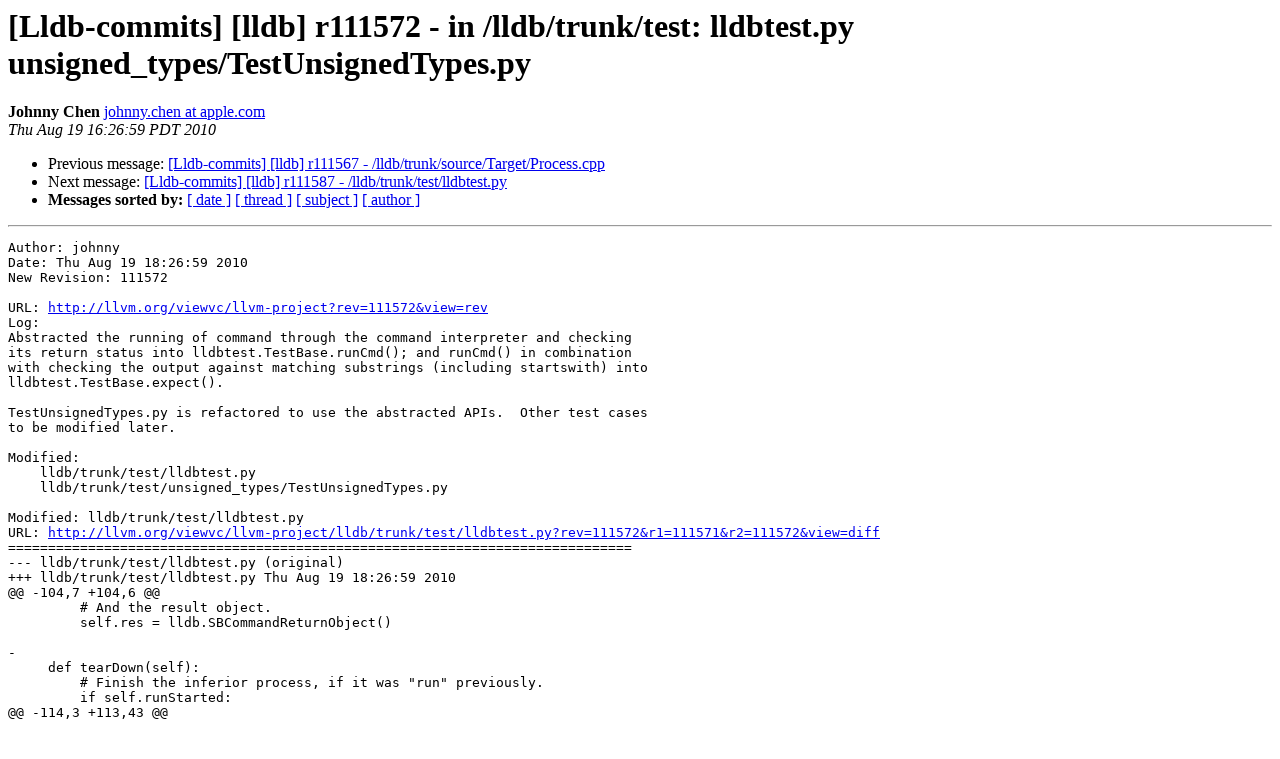

--- FILE ---
content_type: text/html
request_url: https://lists.llvm.org/pipermail/lldb-commits/Week-of-Mon-20100816/000467.html
body_size: 2791
content:
<!DOCTYPE HTML PUBLIC "-//W3C//DTD HTML 4.01 Transitional//EN">
<HTML>
 <HEAD>
   <TITLE> [Lldb-commits] [lldb] r111572 - in /lldb/trunk/test: lldbtest.py unsigned_types/TestUnsignedTypes.py
   </TITLE>
   <LINK REL="Index" HREF="index.html" >
   <LINK REL="made" HREF="mailto:lldb-commits%40lists.llvm.org?Subject=Re%3A%20%5BLldb-commits%5D%20%5Blldb%5D%20r111572%20-%20in%20/lldb/trunk/test%3A%20lldbtest.py%0A%20unsigned_types/TestUnsignedTypes.py&In-Reply-To=%3C20100819232659.82B772A6C12C%40llvm.org%3E">
   <META NAME="robots" CONTENT="index,nofollow">
   <style type="text/css">
       pre {
           white-space: pre-wrap;       /* css-2.1, curent FF, Opera, Safari */
           }
   </style>
   <META http-equiv="Content-Type" content="text/html; charset=utf-8">
   <LINK REL="Previous"  HREF="000466.html">
   <LINK REL="Next"  HREF="000468.html">
 </HEAD>
 <BODY BGCOLOR="#ffffff">
   <H1>[Lldb-commits] [lldb] r111572 - in /lldb/trunk/test: lldbtest.py unsigned_types/TestUnsignedTypes.py</H1>
    <B>Johnny Chen</B> 
    <A HREF="mailto:lldb-commits%40lists.llvm.org?Subject=Re%3A%20%5BLldb-commits%5D%20%5Blldb%5D%20r111572%20-%20in%20/lldb/trunk/test%3A%20lldbtest.py%0A%20unsigned_types/TestUnsignedTypes.py&In-Reply-To=%3C20100819232659.82B772A6C12C%40llvm.org%3E"
       TITLE="[Lldb-commits] [lldb] r111572 - in /lldb/trunk/test: lldbtest.py unsigned_types/TestUnsignedTypes.py">johnny.chen at apple.com
       </A><BR>
    <I>Thu Aug 19 16:26:59 PDT 2010</I>
    <P><UL>
        <LI>Previous message: <A HREF="000466.html">[Lldb-commits] [lldb] r111567 -	/lldb/trunk/source/Target/Process.cpp
</A></li>
        <LI>Next message: <A HREF="000468.html">[Lldb-commits] [lldb] r111587 - /lldb/trunk/test/lldbtest.py
</A></li>
         <LI> <B>Messages sorted by:</B> 
              <a href="date.html#467">[ date ]</a>
              <a href="thread.html#467">[ thread ]</a>
              <a href="subject.html#467">[ subject ]</a>
              <a href="author.html#467">[ author ]</a>
         </LI>
       </UL>
    <HR>  
<!--beginarticle-->
<PRE>Author: johnny
Date: Thu Aug 19 18:26:59 2010
New Revision: 111572

URL: <A HREF="http://llvm.org/viewvc/llvm-project?rev=111572&amp;view=rev">http://llvm.org/viewvc/llvm-project?rev=111572&amp;view=rev</A>
Log:
Abstracted the running of command through the command interpreter and checking
its return status into lldbtest.TestBase.runCmd(); and runCmd() in combination
with checking the output against matching substrings (including startswith) into
lldbtest.TestBase.expect().

TestUnsignedTypes.py is refactored to use the abstracted APIs.  Other test cases
to be modified later.

Modified:
    lldb/trunk/test/lldbtest.py
    lldb/trunk/test/unsigned_types/TestUnsignedTypes.py

Modified: lldb/trunk/test/lldbtest.py
URL: <A HREF="http://llvm.org/viewvc/llvm-project/lldb/trunk/test/lldbtest.py?rev=111572&amp;r1=111571&amp;r2=111572&amp;view=diff">http://llvm.org/viewvc/llvm-project/lldb/trunk/test/lldbtest.py?rev=111572&amp;r1=111571&amp;r2=111572&amp;view=diff</A>
==============================================================================
--- lldb/trunk/test/lldbtest.py (original)
+++ lldb/trunk/test/lldbtest.py Thu Aug 19 18:26:59 2010
@@ -104,7 +104,6 @@
         # And the result object.
         self.res = lldb.SBCommandReturnObject()
 
-
     def tearDown(self):
         # Finish the inferior process, if it was &quot;run&quot; previously.
         if self.runStarted:
@@ -114,3 +113,43 @@
 
         # Restore old working directory.
         os.chdir(self.oldcwd)
+
+    def runCmd(self, cmd, msg=None, check=True):
+        &quot;&quot;&quot;
+        Ask the command interpreter to handle the command and then check its
+        return status.
+        &quot;&quot;&quot;
+        # Fail fast if 'cmd' is not meaningful.
+        if not cmd or len(cmd) == 0:
+            raise Exception(&quot;Bad 'cmd' parameter encountered&quot;)
+        self.ci.HandleCommand(cmd, self.res)
+        if cmd == &quot;run&quot;:
+            self.runStarted = True
+        if check:
+            self.assertTrue(self.res.Succeeded(),
+                            msg if msg else CMD_MSG(cmd))
+
+    def expect(self, cmd, msg, startstr=None, substrs=None):
+        &quot;&quot;&quot;
+        Similar to runCmd; with additional expect style output matching ability.
+
+        Ask the command interpreter to handle the command and then check its
+        return status.  The 'msg' parameter specifies an informational assert
+        message.  We expect the output from running the command to start with
+        'startstr' and matches the substrings contained in 'substrs'.
+        &quot;&quot;&quot;
+        # Fail fast if 'msg' is not meaningful.
+        if not msg or len(msg) == 0:
+            raise Exception(&quot;Bad 'msg' parameter encountered&quot;)
+        self.runCmd(cmd)
+
+        output = self.res.GetOutput()
+        matched = output.startswith(startstr) if startstr else True
+        if substrs:
+            for str in substrs:
+                matched = output.find(str) &gt; 0
+                if not matched:
+                    break
+
+        self.assertTrue(matched, msg)
+

Modified: lldb/trunk/test/unsigned_types/TestUnsignedTypes.py
URL: <A HREF="http://llvm.org/viewvc/llvm-project/lldb/trunk/test/unsigned_types/TestUnsignedTypes.py?rev=111572&amp;r1=111571&amp;r2=111572&amp;view=diff">http://llvm.org/viewvc/llvm-project/lldb/trunk/test/unsigned_types/TestUnsignedTypes.py?rev=111572&amp;r1=111571&amp;r2=111572&amp;view=diff</A>
==============================================================================
--- lldb/trunk/test/unsigned_types/TestUnsignedTypes.py (original)
+++ lldb/trunk/test/unsigned_types/TestUnsignedTypes.py Thu Aug 19 18:26:59 2010
@@ -14,58 +14,31 @@
 
     def test_unsigned_types(self):
         &quot;&quot;&quot;Test that variables with unsigned types display correctly.&quot;&quot;&quot;
-        res = self.res
         exe = os.path.join(os.getcwd(), &quot;a.out&quot;)
-        self.ci.HandleCommand(&quot;file &quot; + exe, res)
-        self.assertTrue(res.Succeeded(), CURRENT_EXECUTABLE_SET)
+        self.runCmd(&quot;file &quot; + exe, CURRENT_EXECUTABLE_SET)
 
         # Break on line 19 in main() aftre the variables are assigned values.
-        self.ci.HandleCommand(&quot;breakpoint set -f main.cpp -l 19&quot;, res)
-        self.assertTrue(res.Succeeded(), CMD_MSG('breakpoint set'))
-        self.assertTrue(res.GetOutput().startswith(
-            &quot;Breakpoint created: 1: file ='main.cpp', line = 19, locations = 1&quot;
-            ),
-                        BREAKPOINT_CREATED)
-
-        self.ci.HandleCommand(&quot;run&quot;, res)
-        self.runStarted = True
-        self.assertTrue(res.Succeeded(), RUN_STOPPED)
+        self.expect(&quot;breakpoint set -f main.cpp -l 19&quot;, BREAKPOINT_CREATED,
+            startstr = &quot;Breakpoint created: 1: file ='main.cpp', line = 19, locations = 1&quot;)
+
+        self.runCmd(&quot;run&quot;, RUN_STOPPED)
 
         # The stop reason of the thread should be breakpoint.
-        self.ci.HandleCommand(&quot;thread list&quot;, res)
-        self.assertTrue(res.Succeeded(), CMD_MSG('thread list'))
-        self.assertTrue(res.GetOutput().find('state is Stopped') &gt; 0 and
-                        res.GetOutput().find('stop reason = breakpoint') &gt; 0,
-                        STOPPED_DUE_TO_BREAKPOINT)
+        self.expect(&quot;thread list&quot;, STOPPED_DUE_TO_BREAKPOINT,
+            substrs = ['state is Stopped', 'stop reason = breakpoint'])
 
         # The breakpoint should have a hit count of 1.
-        self.ci.HandleCommand(&quot;breakpoint list&quot;, res)
-        self.assertTrue(res.Succeeded(), CMD_MSG('breakpoint list'))
-        self.assertTrue(res.GetOutput().find(' resolved, hit count = 1') &gt; 0,
-                        BREAKPOINT_HIT_ONCE)
+        self.expect(&quot;breakpoint list&quot;, BREAKPOINT_HIT_ONCE,
+            substrs = [' resolved, hit count = 1'])
 
         # Test that unsigned types display correctly.
-        self.ci.HandleCommand(&quot;variable list -a&quot;, res)
-        #print &quot;variable list -a -&gt;&quot;, res.GetOutput()
-        self.assertTrue(res.Succeeded(), CMD_MSG('variable list -a'))
-        output = res.GetOutput()
-        self.assertTrue(
-            output.startswith(&quot;the_unsigned_char = (unsigned char) 'c'&quot;)
-            and
-            output.find(&quot;the_unsigned_short = (short unsigned int) 0x0063&quot;) &gt; 0
-            and
-            output.find(&quot;the_unsigned_int = (unsigned int) 0x00000063&quot;) &gt; 0
-            and
-            output.find(&quot;the_unsigned_long = (long unsigned int) &quot;
-                        &quot;0x0000000000000063&quot;) &gt; 0
-            and
-            output.find(&quot;the_unsigned_long_long = (long long unsigned int)&quot;
-                        &quot; 0x0000000000000063&quot;) &gt; 0
-            and
-            output.find(&quot;the_uint32 = (uint32_t) 0x00000063&quot;),
-
-            VARIABLES_DISPLAYED_CORRECTLY
-            )
+        self.expect(&quot;variable list -a&quot;, VARIABLES_DISPLAYED_CORRECTLY,
+            startstr = &quot;the_unsigned_char = (unsigned char) 'c'&quot;,
+            substrs = [&quot;the_unsigned_short = (short unsigned int) 0x0063&quot;,
+                       &quot;the_unsigned_int = (unsigned int) 0x00000063&quot;,
+                       &quot;the_unsigned_long = (long unsigned int) 0x0000000000000063&quot;,
+                       &quot;the_unsigned_long_long = (long long unsigned int) 0x0000000000000063&quot;,
+                       &quot;the_uint32 = (uint32_t) 0x00000063&quot;])
 
 
 if __name__ == '__main__':



</PRE>

<!--endarticle-->
    <HR>
    <P><UL>
        <!--threads-->
	<LI>Previous message: <A HREF="000466.html">[Lldb-commits] [lldb] r111567 -	/lldb/trunk/source/Target/Process.cpp
</A></li>
	<LI>Next message: <A HREF="000468.html">[Lldb-commits] [lldb] r111587 - /lldb/trunk/test/lldbtest.py
</A></li>
         <LI> <B>Messages sorted by:</B> 
              <a href="date.html#467">[ date ]</a>
              <a href="thread.html#467">[ thread ]</a>
              <a href="subject.html#467">[ subject ]</a>
              <a href="author.html#467">[ author ]</a>
         </LI>
       </UL>

<hr>
<a href="http://lists.llvm.org/cgi-bin/mailman/listinfo/lldb-commits">More information about the lldb-commits
mailing list</a><br>
</body></html>
